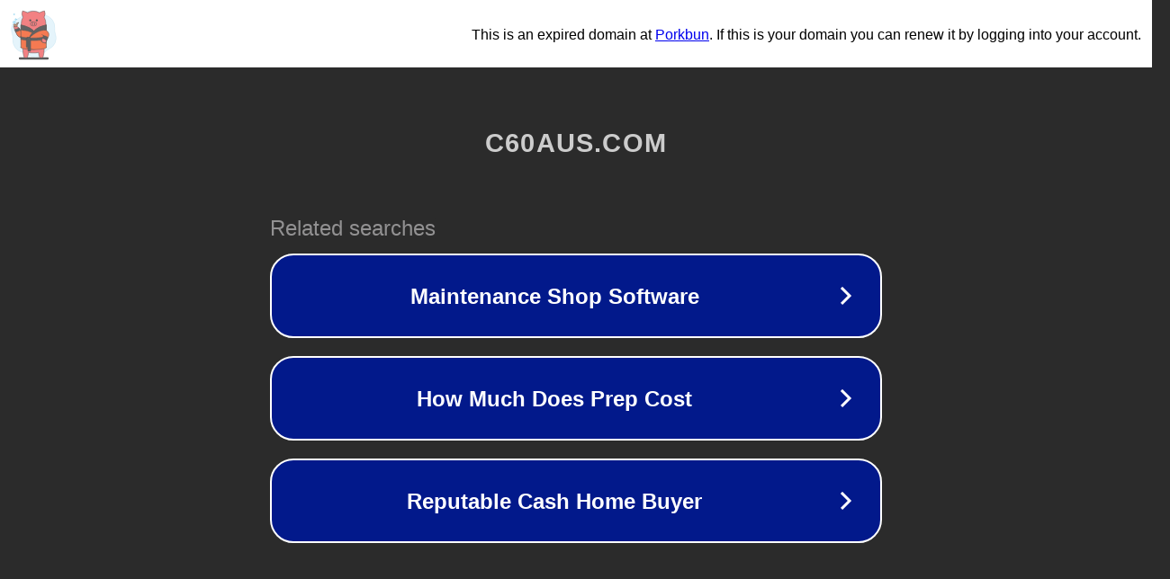

--- FILE ---
content_type: text/html; charset=utf-8
request_url: https://c60aus.com/kc-section/page-detail-1/
body_size: 1066
content:
<!doctype html>
<html data-adblockkey="MFwwDQYJKoZIhvcNAQEBBQADSwAwSAJBANDrp2lz7AOmADaN8tA50LsWcjLFyQFcb/P2Txc58oYOeILb3vBw7J6f4pamkAQVSQuqYsKx3YzdUHCvbVZvFUsCAwEAAQ==_WL/RYuyEQKL5V7IXI/aueSf40TG+0usFX+GL3KVzMDUC7w4qCDr4eaa0deWYXm2P7WY8SJzjPZ3VMWnQPBRLZQ==" lang="en" style="background: #2B2B2B;">
<head>
    <meta charset="utf-8">
    <meta name="viewport" content="width=device-width, initial-scale=1">
    <link rel="icon" href="[data-uri]">
    <link rel="preconnect" href="https://www.google.com" crossorigin>
</head>
<body>
<div id="target" style="opacity: 0"></div>
<script>window.park = "[base64]";</script>
<script src="/bnpuawVEj.js"></script>
</body>
</html>
